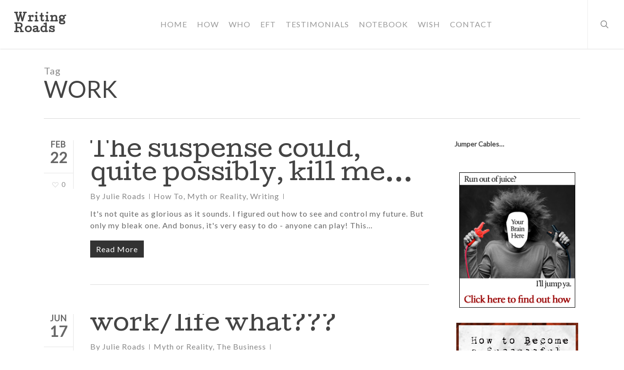

--- FILE ---
content_type: text/html; charset=UTF-8
request_url: https://writingroads.com/tag/work/
body_size: 14687
content:
<!doctype html>
<html lang="en-US" class="no-js">
<head>
	<meta charset="UTF-8">
	<meta name="viewport" content="width=device-width, initial-scale=1, maximum-scale=1, user-scalable=0" /><title>work &#8211; Writing Roads</title>
<meta name='robots' content='max-image-preview:large' />
	<style>img:is([sizes="auto" i], [sizes^="auto," i]) { contain-intrinsic-size: 3000px 1500px }</style>
	<link rel='dns-prefetch' href='//fonts.googleapis.com' />
<link rel="alternate" type="application/rss+xml" title="Writing Roads &raquo; Feed" href="https://writingroads.com/feed/" />
<link rel="alternate" type="application/rss+xml" title="Writing Roads &raquo; Comments Feed" href="https://writingroads.com/comments/feed/" />
<link rel="alternate" type="application/rss+xml" title="Writing Roads &raquo; work Tag Feed" href="https://writingroads.com/tag/work/feed/" />
<script type="text/javascript">
/* <![CDATA[ */
window._wpemojiSettings = {"baseUrl":"https:\/\/s.w.org\/images\/core\/emoji\/16.0.1\/72x72\/","ext":".png","svgUrl":"https:\/\/s.w.org\/images\/core\/emoji\/16.0.1\/svg\/","svgExt":".svg","source":{"concatemoji":"https:\/\/writingroads.com\/wp-includes\/js\/wp-emoji-release.min.js?ver=6.8.3"}};
/*! This file is auto-generated */
!function(s,n){var o,i,e;function c(e){try{var t={supportTests:e,timestamp:(new Date).valueOf()};sessionStorage.setItem(o,JSON.stringify(t))}catch(e){}}function p(e,t,n){e.clearRect(0,0,e.canvas.width,e.canvas.height),e.fillText(t,0,0);var t=new Uint32Array(e.getImageData(0,0,e.canvas.width,e.canvas.height).data),a=(e.clearRect(0,0,e.canvas.width,e.canvas.height),e.fillText(n,0,0),new Uint32Array(e.getImageData(0,0,e.canvas.width,e.canvas.height).data));return t.every(function(e,t){return e===a[t]})}function u(e,t){e.clearRect(0,0,e.canvas.width,e.canvas.height),e.fillText(t,0,0);for(var n=e.getImageData(16,16,1,1),a=0;a<n.data.length;a++)if(0!==n.data[a])return!1;return!0}function f(e,t,n,a){switch(t){case"flag":return n(e,"\ud83c\udff3\ufe0f\u200d\u26a7\ufe0f","\ud83c\udff3\ufe0f\u200b\u26a7\ufe0f")?!1:!n(e,"\ud83c\udde8\ud83c\uddf6","\ud83c\udde8\u200b\ud83c\uddf6")&&!n(e,"\ud83c\udff4\udb40\udc67\udb40\udc62\udb40\udc65\udb40\udc6e\udb40\udc67\udb40\udc7f","\ud83c\udff4\u200b\udb40\udc67\u200b\udb40\udc62\u200b\udb40\udc65\u200b\udb40\udc6e\u200b\udb40\udc67\u200b\udb40\udc7f");case"emoji":return!a(e,"\ud83e\udedf")}return!1}function g(e,t,n,a){var r="undefined"!=typeof WorkerGlobalScope&&self instanceof WorkerGlobalScope?new OffscreenCanvas(300,150):s.createElement("canvas"),o=r.getContext("2d",{willReadFrequently:!0}),i=(o.textBaseline="top",o.font="600 32px Arial",{});return e.forEach(function(e){i[e]=t(o,e,n,a)}),i}function t(e){var t=s.createElement("script");t.src=e,t.defer=!0,s.head.appendChild(t)}"undefined"!=typeof Promise&&(o="wpEmojiSettingsSupports",i=["flag","emoji"],n.supports={everything:!0,everythingExceptFlag:!0},e=new Promise(function(e){s.addEventListener("DOMContentLoaded",e,{once:!0})}),new Promise(function(t){var n=function(){try{var e=JSON.parse(sessionStorage.getItem(o));if("object"==typeof e&&"number"==typeof e.timestamp&&(new Date).valueOf()<e.timestamp+604800&&"object"==typeof e.supportTests)return e.supportTests}catch(e){}return null}();if(!n){if("undefined"!=typeof Worker&&"undefined"!=typeof OffscreenCanvas&&"undefined"!=typeof URL&&URL.createObjectURL&&"undefined"!=typeof Blob)try{var e="postMessage("+g.toString()+"("+[JSON.stringify(i),f.toString(),p.toString(),u.toString()].join(",")+"));",a=new Blob([e],{type:"text/javascript"}),r=new Worker(URL.createObjectURL(a),{name:"wpTestEmojiSupports"});return void(r.onmessage=function(e){c(n=e.data),r.terminate(),t(n)})}catch(e){}c(n=g(i,f,p,u))}t(n)}).then(function(e){for(var t in e)n.supports[t]=e[t],n.supports.everything=n.supports.everything&&n.supports[t],"flag"!==t&&(n.supports.everythingExceptFlag=n.supports.everythingExceptFlag&&n.supports[t]);n.supports.everythingExceptFlag=n.supports.everythingExceptFlag&&!n.supports.flag,n.DOMReady=!1,n.readyCallback=function(){n.DOMReady=!0}}).then(function(){return e}).then(function(){var e;n.supports.everything||(n.readyCallback(),(e=n.source||{}).concatemoji?t(e.concatemoji):e.wpemoji&&e.twemoji&&(t(e.twemoji),t(e.wpemoji)))}))}((window,document),window._wpemojiSettings);
/* ]]> */
</script>
<style id='wp-emoji-styles-inline-css' type='text/css'>

	img.wp-smiley, img.emoji {
		display: inline !important;
		border: none !important;
		box-shadow: none !important;
		height: 1em !important;
		width: 1em !important;
		margin: 0 0.07em !important;
		vertical-align: -0.1em !important;
		background: none !important;
		padding: 0 !important;
	}
</style>
<link rel='stylesheet' id='wp-block-library-css' href='https://writingroads.com/wp-includes/css/dist/block-library/style.min.css?ver=6.8.3' type='text/css' media='all' />
<style id='global-styles-inline-css' type='text/css'>
:root{--wp--preset--aspect-ratio--square: 1;--wp--preset--aspect-ratio--4-3: 4/3;--wp--preset--aspect-ratio--3-4: 3/4;--wp--preset--aspect-ratio--3-2: 3/2;--wp--preset--aspect-ratio--2-3: 2/3;--wp--preset--aspect-ratio--16-9: 16/9;--wp--preset--aspect-ratio--9-16: 9/16;--wp--preset--color--black: #000000;--wp--preset--color--cyan-bluish-gray: #abb8c3;--wp--preset--color--white: #ffffff;--wp--preset--color--pale-pink: #f78da7;--wp--preset--color--vivid-red: #cf2e2e;--wp--preset--color--luminous-vivid-orange: #ff6900;--wp--preset--color--luminous-vivid-amber: #fcb900;--wp--preset--color--light-green-cyan: #7bdcb5;--wp--preset--color--vivid-green-cyan: #00d084;--wp--preset--color--pale-cyan-blue: #8ed1fc;--wp--preset--color--vivid-cyan-blue: #0693e3;--wp--preset--color--vivid-purple: #9b51e0;--wp--preset--gradient--vivid-cyan-blue-to-vivid-purple: linear-gradient(135deg,rgba(6,147,227,1) 0%,rgb(155,81,224) 100%);--wp--preset--gradient--light-green-cyan-to-vivid-green-cyan: linear-gradient(135deg,rgb(122,220,180) 0%,rgb(0,208,130) 100%);--wp--preset--gradient--luminous-vivid-amber-to-luminous-vivid-orange: linear-gradient(135deg,rgba(252,185,0,1) 0%,rgba(255,105,0,1) 100%);--wp--preset--gradient--luminous-vivid-orange-to-vivid-red: linear-gradient(135deg,rgba(255,105,0,1) 0%,rgb(207,46,46) 100%);--wp--preset--gradient--very-light-gray-to-cyan-bluish-gray: linear-gradient(135deg,rgb(238,238,238) 0%,rgb(169,184,195) 100%);--wp--preset--gradient--cool-to-warm-spectrum: linear-gradient(135deg,rgb(74,234,220) 0%,rgb(151,120,209) 20%,rgb(207,42,186) 40%,rgb(238,44,130) 60%,rgb(251,105,98) 80%,rgb(254,248,76) 100%);--wp--preset--gradient--blush-light-purple: linear-gradient(135deg,rgb(255,206,236) 0%,rgb(152,150,240) 100%);--wp--preset--gradient--blush-bordeaux: linear-gradient(135deg,rgb(254,205,165) 0%,rgb(254,45,45) 50%,rgb(107,0,62) 100%);--wp--preset--gradient--luminous-dusk: linear-gradient(135deg,rgb(255,203,112) 0%,rgb(199,81,192) 50%,rgb(65,88,208) 100%);--wp--preset--gradient--pale-ocean: linear-gradient(135deg,rgb(255,245,203) 0%,rgb(182,227,212) 50%,rgb(51,167,181) 100%);--wp--preset--gradient--electric-grass: linear-gradient(135deg,rgb(202,248,128) 0%,rgb(113,206,126) 100%);--wp--preset--gradient--midnight: linear-gradient(135deg,rgb(2,3,129) 0%,rgb(40,116,252) 100%);--wp--preset--font-size--small: 13px;--wp--preset--font-size--medium: 20px;--wp--preset--font-size--large: 36px;--wp--preset--font-size--x-large: 42px;--wp--preset--spacing--20: 0.44rem;--wp--preset--spacing--30: 0.67rem;--wp--preset--spacing--40: 1rem;--wp--preset--spacing--50: 1.5rem;--wp--preset--spacing--60: 2.25rem;--wp--preset--spacing--70: 3.38rem;--wp--preset--spacing--80: 5.06rem;--wp--preset--shadow--natural: 6px 6px 9px rgba(0, 0, 0, 0.2);--wp--preset--shadow--deep: 12px 12px 50px rgba(0, 0, 0, 0.4);--wp--preset--shadow--sharp: 6px 6px 0px rgba(0, 0, 0, 0.2);--wp--preset--shadow--outlined: 6px 6px 0px -3px rgba(255, 255, 255, 1), 6px 6px rgba(0, 0, 0, 1);--wp--preset--shadow--crisp: 6px 6px 0px rgba(0, 0, 0, 1);}:root { --wp--style--global--content-size: 1300px;--wp--style--global--wide-size: 1300px; }:where(body) { margin: 0; }.wp-site-blocks > .alignleft { float: left; margin-right: 2em; }.wp-site-blocks > .alignright { float: right; margin-left: 2em; }.wp-site-blocks > .aligncenter { justify-content: center; margin-left: auto; margin-right: auto; }:where(.is-layout-flex){gap: 0.5em;}:where(.is-layout-grid){gap: 0.5em;}.is-layout-flow > .alignleft{float: left;margin-inline-start: 0;margin-inline-end: 2em;}.is-layout-flow > .alignright{float: right;margin-inline-start: 2em;margin-inline-end: 0;}.is-layout-flow > .aligncenter{margin-left: auto !important;margin-right: auto !important;}.is-layout-constrained > .alignleft{float: left;margin-inline-start: 0;margin-inline-end: 2em;}.is-layout-constrained > .alignright{float: right;margin-inline-start: 2em;margin-inline-end: 0;}.is-layout-constrained > .aligncenter{margin-left: auto !important;margin-right: auto !important;}.is-layout-constrained > :where(:not(.alignleft):not(.alignright):not(.alignfull)){max-width: var(--wp--style--global--content-size);margin-left: auto !important;margin-right: auto !important;}.is-layout-constrained > .alignwide{max-width: var(--wp--style--global--wide-size);}body .is-layout-flex{display: flex;}.is-layout-flex{flex-wrap: wrap;align-items: center;}.is-layout-flex > :is(*, div){margin: 0;}body .is-layout-grid{display: grid;}.is-layout-grid > :is(*, div){margin: 0;}body{padding-top: 0px;padding-right: 0px;padding-bottom: 0px;padding-left: 0px;}:root :where(.wp-element-button, .wp-block-button__link){background-color: #32373c;border-width: 0;color: #fff;font-family: inherit;font-size: inherit;line-height: inherit;padding: calc(0.667em + 2px) calc(1.333em + 2px);text-decoration: none;}.has-black-color{color: var(--wp--preset--color--black) !important;}.has-cyan-bluish-gray-color{color: var(--wp--preset--color--cyan-bluish-gray) !important;}.has-white-color{color: var(--wp--preset--color--white) !important;}.has-pale-pink-color{color: var(--wp--preset--color--pale-pink) !important;}.has-vivid-red-color{color: var(--wp--preset--color--vivid-red) !important;}.has-luminous-vivid-orange-color{color: var(--wp--preset--color--luminous-vivid-orange) !important;}.has-luminous-vivid-amber-color{color: var(--wp--preset--color--luminous-vivid-amber) !important;}.has-light-green-cyan-color{color: var(--wp--preset--color--light-green-cyan) !important;}.has-vivid-green-cyan-color{color: var(--wp--preset--color--vivid-green-cyan) !important;}.has-pale-cyan-blue-color{color: var(--wp--preset--color--pale-cyan-blue) !important;}.has-vivid-cyan-blue-color{color: var(--wp--preset--color--vivid-cyan-blue) !important;}.has-vivid-purple-color{color: var(--wp--preset--color--vivid-purple) !important;}.has-black-background-color{background-color: var(--wp--preset--color--black) !important;}.has-cyan-bluish-gray-background-color{background-color: var(--wp--preset--color--cyan-bluish-gray) !important;}.has-white-background-color{background-color: var(--wp--preset--color--white) !important;}.has-pale-pink-background-color{background-color: var(--wp--preset--color--pale-pink) !important;}.has-vivid-red-background-color{background-color: var(--wp--preset--color--vivid-red) !important;}.has-luminous-vivid-orange-background-color{background-color: var(--wp--preset--color--luminous-vivid-orange) !important;}.has-luminous-vivid-amber-background-color{background-color: var(--wp--preset--color--luminous-vivid-amber) !important;}.has-light-green-cyan-background-color{background-color: var(--wp--preset--color--light-green-cyan) !important;}.has-vivid-green-cyan-background-color{background-color: var(--wp--preset--color--vivid-green-cyan) !important;}.has-pale-cyan-blue-background-color{background-color: var(--wp--preset--color--pale-cyan-blue) !important;}.has-vivid-cyan-blue-background-color{background-color: var(--wp--preset--color--vivid-cyan-blue) !important;}.has-vivid-purple-background-color{background-color: var(--wp--preset--color--vivid-purple) !important;}.has-black-border-color{border-color: var(--wp--preset--color--black) !important;}.has-cyan-bluish-gray-border-color{border-color: var(--wp--preset--color--cyan-bluish-gray) !important;}.has-white-border-color{border-color: var(--wp--preset--color--white) !important;}.has-pale-pink-border-color{border-color: var(--wp--preset--color--pale-pink) !important;}.has-vivid-red-border-color{border-color: var(--wp--preset--color--vivid-red) !important;}.has-luminous-vivid-orange-border-color{border-color: var(--wp--preset--color--luminous-vivid-orange) !important;}.has-luminous-vivid-amber-border-color{border-color: var(--wp--preset--color--luminous-vivid-amber) !important;}.has-light-green-cyan-border-color{border-color: var(--wp--preset--color--light-green-cyan) !important;}.has-vivid-green-cyan-border-color{border-color: var(--wp--preset--color--vivid-green-cyan) !important;}.has-pale-cyan-blue-border-color{border-color: var(--wp--preset--color--pale-cyan-blue) !important;}.has-vivid-cyan-blue-border-color{border-color: var(--wp--preset--color--vivid-cyan-blue) !important;}.has-vivid-purple-border-color{border-color: var(--wp--preset--color--vivid-purple) !important;}.has-vivid-cyan-blue-to-vivid-purple-gradient-background{background: var(--wp--preset--gradient--vivid-cyan-blue-to-vivid-purple) !important;}.has-light-green-cyan-to-vivid-green-cyan-gradient-background{background: var(--wp--preset--gradient--light-green-cyan-to-vivid-green-cyan) !important;}.has-luminous-vivid-amber-to-luminous-vivid-orange-gradient-background{background: var(--wp--preset--gradient--luminous-vivid-amber-to-luminous-vivid-orange) !important;}.has-luminous-vivid-orange-to-vivid-red-gradient-background{background: var(--wp--preset--gradient--luminous-vivid-orange-to-vivid-red) !important;}.has-very-light-gray-to-cyan-bluish-gray-gradient-background{background: var(--wp--preset--gradient--very-light-gray-to-cyan-bluish-gray) !important;}.has-cool-to-warm-spectrum-gradient-background{background: var(--wp--preset--gradient--cool-to-warm-spectrum) !important;}.has-blush-light-purple-gradient-background{background: var(--wp--preset--gradient--blush-light-purple) !important;}.has-blush-bordeaux-gradient-background{background: var(--wp--preset--gradient--blush-bordeaux) !important;}.has-luminous-dusk-gradient-background{background: var(--wp--preset--gradient--luminous-dusk) !important;}.has-pale-ocean-gradient-background{background: var(--wp--preset--gradient--pale-ocean) !important;}.has-electric-grass-gradient-background{background: var(--wp--preset--gradient--electric-grass) !important;}.has-midnight-gradient-background{background: var(--wp--preset--gradient--midnight) !important;}.has-small-font-size{font-size: var(--wp--preset--font-size--small) !important;}.has-medium-font-size{font-size: var(--wp--preset--font-size--medium) !important;}.has-large-font-size{font-size: var(--wp--preset--font-size--large) !important;}.has-x-large-font-size{font-size: var(--wp--preset--font-size--x-large) !important;}
:where(.wp-block-post-template.is-layout-flex){gap: 1.25em;}:where(.wp-block-post-template.is-layout-grid){gap: 1.25em;}
:where(.wp-block-columns.is-layout-flex){gap: 2em;}:where(.wp-block-columns.is-layout-grid){gap: 2em;}
:root :where(.wp-block-pullquote){font-size: 1.5em;line-height: 1.6;}
</style>
<link rel='stylesheet' id='salient-social-css' href='https://writingroads.com/wp-content/plugins/salient-social/css/style.css?ver=1.2.5' type='text/css' media='all' />
<style id='salient-social-inline-css' type='text/css'>

  .sharing-default-minimal .nectar-love.loved,
  body .nectar-social[data-color-override="override"].fixed > a:before, 
  body .nectar-social[data-color-override="override"].fixed .nectar-social-inner a,
  .sharing-default-minimal .nectar-social[data-color-override="override"] .nectar-social-inner a:hover,
  .nectar-social.vertical[data-color-override="override"] .nectar-social-inner a:hover {
    background-color: #444444;
  }
  .nectar-social.hover .nectar-love.loved,
  .nectar-social.hover > .nectar-love-button a:hover,
  .nectar-social[data-color-override="override"].hover > div a:hover,
  #single-below-header .nectar-social[data-color-override="override"].hover > div a:hover,
  .nectar-social[data-color-override="override"].hover .share-btn:hover,
  .sharing-default-minimal .nectar-social[data-color-override="override"] .nectar-social-inner a {
    border-color: #444444;
  }
  #single-below-header .nectar-social.hover .nectar-love.loved i,
  #single-below-header .nectar-social.hover[data-color-override="override"] a:hover,
  #single-below-header .nectar-social.hover[data-color-override="override"] a:hover i,
  #single-below-header .nectar-social.hover .nectar-love-button a:hover i,
  .nectar-love:hover i,
  .hover .nectar-love:hover .total_loves,
  .nectar-love.loved i,
  .nectar-social.hover .nectar-love.loved .total_loves,
  .nectar-social.hover .share-btn:hover, 
  .nectar-social[data-color-override="override"].hover .nectar-social-inner a:hover,
  .nectar-social[data-color-override="override"].hover > div:hover span,
  .sharing-default-minimal .nectar-social[data-color-override="override"] .nectar-social-inner a:not(:hover) i,
  .sharing-default-minimal .nectar-social[data-color-override="override"] .nectar-social-inner a:not(:hover) {
    color: #444444;
  }
</style>
<link rel='stylesheet' id='font-awesome-css' href='https://writingroads.com/wp-content/themes/salient/css/font-awesome-legacy.min.css?ver=4.7.1' type='text/css' media='all' />
<link rel='stylesheet' id='parent-style-css' href='https://writingroads.com/wp-content/themes/salient/style.css?ver=6.8.3' type='text/css' media='all' />
<link rel='stylesheet' id='salient-grid-system-css' href='https://writingroads.com/wp-content/themes/salient/css/build/grid-system.css?ver=17.2.0' type='text/css' media='all' />
<link rel='stylesheet' id='main-styles-css' href='https://writingroads.com/wp-content/themes/salient/css/build/style.css?ver=17.2.0' type='text/css' media='all' />
<link rel='stylesheet' id='nectar-header-layout-centered-menu-css' href='https://writingroads.com/wp-content/themes/salient/css/build/header/header-layout-centered-menu.css?ver=17.2.0' type='text/css' media='all' />
<link rel='stylesheet' id='nectar_default_font_open_sans-css' href='https://fonts.googleapis.com/css?family=Open+Sans%3A300%2C400%2C600%2C700&#038;subset=latin%2Clatin-ext' type='text/css' media='all' />
<link rel='stylesheet' id='nectar-flickity-css' href='https://writingroads.com/wp-content/themes/salient/css/build/plugins/flickity.css?ver=17.2.0' type='text/css' media='all' />
<link rel='stylesheet' id='nectar-portfolio-css' href='https://writingroads.com/wp-content/plugins/salient-portfolio/css/portfolio.css?ver=1.8.1' type='text/css' media='all' />
<link rel='stylesheet' id='responsive-css' href='https://writingroads.com/wp-content/themes/salient/css/build/responsive.css?ver=17.2.0' type='text/css' media='all' />
<link rel='stylesheet' id='skin-ascend-css' href='https://writingroads.com/wp-content/themes/salient/css/build/ascend.css?ver=17.2.0' type='text/css' media='all' />
<link rel='stylesheet' id='salient-wp-menu-dynamic-css' href='https://writingroads.com/wp-content/uploads/salient/menu-dynamic.css?ver=73556' type='text/css' media='all' />
<link rel='stylesheet' id='dynamic-css-css' href='https://writingroads.com/wp-content/themes/salient/css/salient-dynamic-styles.css?ver=9498' type='text/css' media='all' />
<style id='dynamic-css-inline-css' type='text/css'>
body[data-bg-header="true"].category .container-wrap,body[data-bg-header="true"].author .container-wrap,body[data-bg-header="true"].date .container-wrap,body[data-bg-header="true"].blog .container-wrap{padding-top:var(--container-padding)!important}.archive.author .row .col.section-title span,.archive.category .row .col.section-title span,.archive.tag .row .col.section-title span,.archive.date .row .col.section-title span{padding-left:0}body.author #page-header-wrap #page-header-bg,body.category #page-header-wrap #page-header-bg,body.tag #page-header-wrap #page-header-bg,body.date #page-header-wrap #page-header-bg{height:auto;padding-top:8%;padding-bottom:8%;}.archive #page-header-wrap{height:auto;}.archive.category .row .col.section-title p,.archive.tag .row .col.section-title p{margin-top:10px;}body[data-bg-header="true"].archive .container-wrap.meta_overlaid_blog,body[data-bg-header="true"].category .container-wrap.meta_overlaid_blog,body[data-bg-header="true"].author .container-wrap.meta_overlaid_blog,body[data-bg-header="true"].date .container-wrap.meta_overlaid_blog{padding-top:0!important;}#page-header-bg[data-alignment="center"] .span_6 p{margin:0 auto;}body.archive #page-header-bg:not(.fullscreen-header) .span_6{position:relative;-webkit-transform:none;transform:none;top:0;}.blog-archive-header .nectar-author-gravatar img{width:125px;border-radius:100px;}.blog-archive-header .container .span_12 p{font-size:min(max(calc(1.3vw),16px),20px);line-height:1.5;margin-top:.5em;}body .page-header-no-bg.color-bg{padding:5% 0;}@media only screen and (max-width:999px){body .page-header-no-bg.color-bg{padding:7% 0;}}@media only screen and (max-width:690px){body .page-header-no-bg.color-bg{padding:9% 0;}.blog-archive-header .nectar-author-gravatar img{width:75px;}}.blog-archive-header.color-bg .col.section-title{border-bottom:0;padding:0;}.blog-archive-header.color-bg *{color:inherit!important;}.nectar-archive-tax-count{position:relative;padding:.5em;transform:translateX(0.25em) translateY(-0.75em);font-size:clamp(14px,0.3em,20px);display:inline-block;vertical-align:super;}.nectar-archive-tax-count:before{content:"";display:block;padding-bottom:100%;width:100%;position:absolute;top:50%;left:50%;transform:translate(-50%,-50%);border-radius:100px;background-color:currentColor;opacity:0.1;}#header-space{background-color:#ffffff}@media only screen and (min-width:1000px){body #ajax-content-wrap.no-scroll{min-height:calc(100vh - 78px);height:calc(100vh - 78px)!important;}}@media only screen and (min-width:1000px){#page-header-wrap.fullscreen-header,#page-header-wrap.fullscreen-header #page-header-bg,html:not(.nectar-box-roll-loaded) .nectar-box-roll > #page-header-bg.fullscreen-header,.nectar_fullscreen_zoom_recent_projects,#nectar_fullscreen_rows:not(.afterLoaded) > div{height:calc(100vh - 77px);}.wpb_row.vc_row-o-full-height.top-level,.wpb_row.vc_row-o-full-height.top-level > .col.span_12{min-height:calc(100vh - 77px);}html:not(.nectar-box-roll-loaded) .nectar-box-roll > #page-header-bg.fullscreen-header{top:78px;}.nectar-slider-wrap[data-fullscreen="true"]:not(.loaded),.nectar-slider-wrap[data-fullscreen="true"]:not(.loaded) .swiper-container{height:calc(100vh - 76px)!important;}.admin-bar .nectar-slider-wrap[data-fullscreen="true"]:not(.loaded),.admin-bar .nectar-slider-wrap[data-fullscreen="true"]:not(.loaded) .swiper-container{height:calc(100vh - 76px - 32px)!important;}}.admin-bar[class*="page-template-template-no-header"] .wpb_row.vc_row-o-full-height.top-level,.admin-bar[class*="page-template-template-no-header"] .wpb_row.vc_row-o-full-height.top-level > .col.span_12{min-height:calc(100vh - 32px);}body[class*="page-template-template-no-header"] .wpb_row.vc_row-o-full-height.top-level,body[class*="page-template-template-no-header"] .wpb_row.vc_row-o-full-height.top-level > .col.span_12{min-height:100vh;}@media only screen and (max-width:999px){.using-mobile-browser #nectar_fullscreen_rows:not(.afterLoaded):not([data-mobile-disable="on"]) > div{height:calc(100vh - 100px);}.using-mobile-browser .wpb_row.vc_row-o-full-height.top-level,.using-mobile-browser .wpb_row.vc_row-o-full-height.top-level > .col.span_12,[data-permanent-transparent="1"].using-mobile-browser .wpb_row.vc_row-o-full-height.top-level,[data-permanent-transparent="1"].using-mobile-browser .wpb_row.vc_row-o-full-height.top-level > .col.span_12{min-height:calc(100vh - 100px);}html:not(.nectar-box-roll-loaded) .nectar-box-roll > #page-header-bg.fullscreen-header,.nectar_fullscreen_zoom_recent_projects,.nectar-slider-wrap[data-fullscreen="true"]:not(.loaded),.nectar-slider-wrap[data-fullscreen="true"]:not(.loaded) .swiper-container,#nectar_fullscreen_rows:not(.afterLoaded):not([data-mobile-disable="on"]) > div{height:calc(100vh - 47px);}.wpb_row.vc_row-o-full-height.top-level,.wpb_row.vc_row-o-full-height.top-level > .col.span_12{min-height:calc(100vh - 47px);}body[data-transparent-header="false"] #ajax-content-wrap.no-scroll{min-height:calc(100vh - 47px);height:calc(100vh - 47px);}}.screen-reader-text,.nectar-skip-to-content:not(:focus){border:0;clip:rect(1px,1px,1px,1px);clip-path:inset(50%);height:1px;margin:-1px;overflow:hidden;padding:0;position:absolute!important;width:1px;word-wrap:normal!important;}.row .col img:not([srcset]){width:auto;}.row .col img.img-with-animation.nectar-lazy:not([srcset]){width:100%;}
#logo.no-image {font-family:cutive!important;letter-spacing:1px!important;}
.special-title {font-size:32px;font-family:cutive;color:black;line-height:36px;}
.special-subtitle {font-size:18px;font-family:lato;font-weight:400;color:black;}
.custom-h1 {text-transform:capitalize;}
.lato-h3 {font-family: lato!important; font-weight: 300!important; font-size: 32px!important; line-height: 40px!important;}
.nectar-fancy-ul {font-weight:400;}
.sticky .content-inner {background-color:#F0EEDD;box-shadow:4px 4px 10px;}
.sticky .content-inner {background-color:#F0EEDD;box-shadow:4px 4px 10px;}
.sticky .title a {font-size:36px;line-height:40px;}
.sticky .meta-author, .sticky .meta-category, .meta-comment-count  {display:none;}
.portfolio-items .work-meta p {font-size:15px;line-height:16px;padding-top:10px;}
body[data-form-style="minimal"] .minimal-form-input label span.text .text-inner {color:#000!important;}
.home-posts .excerpt {color:white;padding-bottom:20px;}

/*---Form Edits---*/
#notebook label span.text .text-inner {color:white!important;}
#notebook .minimal-form-input {padding-top:20px!important;}
#notebook .has-text input {color:white!important;margin-top:5px!important;padding-bottom:5px!important;}
#notebook .email {color:white!important;padding-bottom:0px!important;margin-top:5px!important;}
#notebook #mc_embed_signup #mce-success-response {color:#2AC4EA;}

/*--- Mobile Edits ---*/
@media only screen and (min-width:1000px){
.no-desktop {display:none!important;}
}

@media only screen and (min-width:1001px) and (max-width:1800px){
.custom-heads {font-size:96px!important;line-height:96px!important;}
}

@media only screen and (max-width: 1000px) and (min-width: 1px) {
    .custom-heads {font-size:64px!important;line-height:76px!important;}
    .special-page-titles {font-size:64px!important;line-height:76px!important;}
    .special-title {font-size:26px!important;line-height:28px!important;}
    .strikethrough:after {margin-top:-0.6em!important;}
    .custom-h1 {font-size:64px!important;line-height:76px!important;}
    .no-mobile {display:none!important;}
    .no-desktop {display:block;}
}
</style>
<link rel='stylesheet' id='salient-child-style-css' href='https://writingroads.com/wp-content/themes/salient-child/style.css?ver=17.2.0' type='text/css' media='all' />
<link rel='stylesheet' id='redux-google-fonts-salient_redux-css' href='https://fonts.googleapis.com/css?family=Lato%3A400%7CCutive%3A400%7CNixie+One%3A400&#038;subset=latin&#038;ver=6.8.3' type='text/css' media='all' />
<script type="text/javascript" src="https://writingroads.com/wp-includes/js/jquery/jquery.min.js?ver=3.7.1" id="jquery-core-js"></script>
<script type="text/javascript" src="https://writingroads.com/wp-includes/js/jquery/jquery-migrate.min.js?ver=3.4.1" id="jquery-migrate-js"></script>
<script></script><link rel="https://api.w.org/" href="https://writingroads.com/wp-json/" /><link rel="alternate" title="JSON" type="application/json" href="https://writingroads.com/wp-json/wp/v2/tags/208" /><link rel="EditURI" type="application/rsd+xml" title="RSD" href="https://writingroads.com/xmlrpc.php?rsd" />
<script type="text/javascript"> var root = document.getElementsByTagName( "html" )[0]; root.setAttribute( "class", "js" ); </script><script>
  (function(i,s,o,g,r,a,m){i['GoogleAnalyticsObject']=r;i[r]=i[r]||function(){
  (i[r].q=i[r].q||[]).push(arguments)},i[r].l=1*new Date();a=s.createElement(o),
  m=s.getElementsByTagName(o)[0];a.async=1;a.src=g;m.parentNode.insertBefore(a,m)
  })(window,document,'script','https://www.google-analytics.com/analytics.js','ga');

  ga('create', 'UA-105930261-1', 'auto');
  ga('send', 'pageview');

</script><meta name="generator" content="Powered by WPBakery Page Builder - drag and drop page builder for WordPress."/>
<link rel="icon" href="https://writingroads.com/wp-content/uploads/cropped-Typewriter-Road-3-32x32.png" sizes="32x32" />
<link rel="icon" href="https://writingroads.com/wp-content/uploads/cropped-Typewriter-Road-3-192x192.png" sizes="192x192" />
<link rel="apple-touch-icon" href="https://writingroads.com/wp-content/uploads/cropped-Typewriter-Road-3-180x180.png" />
<meta name="msapplication-TileImage" content="https://writingroads.com/wp-content/uploads/cropped-Typewriter-Road-3-270x270.png" />
<noscript><style> .wpb_animate_when_almost_visible { opacity: 1; }</style></noscript></head><body class="archive tag tag-work tag-208 wp-theme-salient wp-child-theme-salient-child ascend wpb-js-composer js-comp-ver-7.8.2 vc_responsive" data-footer-reveal="false" data-footer-reveal-shadow="none" data-header-format="centered-menu" data-body-border="off" data-boxed-style="" data-header-breakpoint="1000" data-dropdown-style="minimal" data-cae="easeOutCubic" data-cad="750" data-megamenu-width="contained" data-aie="none" data-ls="magnific" data-apte="standard" data-hhun="0" data-fancy-form-rcs="default" data-form-style="minimal" data-form-submit="regular" data-is="minimal" data-button-style="default" data-user-account-button="false" data-flex-cols="true" data-col-gap="default" data-header-inherit-rc="false" data-header-search="true" data-animated-anchors="true" data-ajax-transitions="false" data-full-width-header="true" data-slide-out-widget-area="true" data-slide-out-widget-area-style="slide-out-from-right" data-user-set-ocm="off" data-loading-animation="none" data-bg-header="false" data-responsive="1" data-ext-responsive="true" data-ext-padding="90" data-header-resize="1" data-header-color="light" data-cart="false" data-remove-m-parallax="" data-remove-m-video-bgs="" data-m-animate="0" data-force-header-trans-color="light" data-smooth-scrolling="0" data-permanent-transparent="false" >
	
	<script type="text/javascript">
	 (function(window, document) {

		document.documentElement.classList.remove("no-js");

		if(navigator.userAgent.match(/(Android|iPod|iPhone|iPad|BlackBerry|IEMobile|Opera Mini)/)) {
			document.body.className += " using-mobile-browser mobile ";
		}
		if(navigator.userAgent.match(/Mac/) && navigator.maxTouchPoints && navigator.maxTouchPoints > 2) {
			document.body.className += " using-ios-device ";
		}

		if( !("ontouchstart" in window) ) {

			var body = document.querySelector("body");
			var winW = window.innerWidth;
			var bodyW = body.clientWidth;

			if (winW > bodyW + 4) {
				body.setAttribute("style", "--scroll-bar-w: " + (winW - bodyW - 4) + "px");
			} else {
				body.setAttribute("style", "--scroll-bar-w: 0px");
			}
		}

	 })(window, document);
   </script><a href="#ajax-content-wrap" class="nectar-skip-to-content">Skip to main content</a>	
	<div id="header-space"  data-header-mobile-fixed='1'></div> 
	
		<div id="header-outer" data-has-menu="true" data-has-buttons="yes" data-header-button_style="default" data-using-pr-menu="false" data-mobile-fixed="1" data-ptnm="false" data-lhe="animated_underline" data-user-set-bg="#ffffff" data-format="centered-menu" data-permanent-transparent="false" data-megamenu-rt="0" data-remove-fixed="0" data-header-resize="1" data-cart="false" data-transparency-option="" data-box-shadow="small" data-shrink-num="6" data-using-secondary="0" data-using-logo="0" data-logo-height="22" data-m-logo-height="24" data-padding="28" data-full-width="true" data-condense="false" >
		
<header id="top">
	<div class="container">
		<div class="row">
			<div class="col span_3">
								<a id="logo" href="https://writingroads.com" data-supplied-ml-starting-dark="false" data-supplied-ml-starting="false" data-supplied-ml="false" class="no-image">
					Writing Roads				</a>
							</div><!--/span_3-->

			<div class="col span_9 col_last">
									<div class="nectar-mobile-only mobile-header"><div class="inner"></div></div>
									<a class="mobile-search" href="#searchbox"><span class="nectar-icon icon-salient-search" aria-hidden="true"></span><span class="screen-reader-text">search</span></a>
														<div class="slide-out-widget-area-toggle mobile-icon slide-out-from-right" data-custom-color="false" data-icon-animation="simple-transform">
						<div> <a href="#slide-out-widget-area" role="button" aria-label="Navigation Menu" aria-expanded="false" class="closed">
							<span class="screen-reader-text">Menu</span><span aria-hidden="true"> <i class="lines-button x2"> <i class="lines"></i> </i> </span>						</a></div>
					</div>
				
									<nav aria-label="Main Menu">
													<ul class="sf-menu">
								<li id="menu-item-6063" class="menu-item menu-item-type-post_type menu-item-object-page menu-item-home nectar-regular-menu-item menu-item-6063"><a href="https://writingroads.com/"><span class="menu-title-text">Home</span></a></li>
<li id="menu-item-6132" class="menu-item menu-item-type-post_type menu-item-object-page nectar-regular-menu-item menu-item-6132"><a href="https://writingroads.com/how/"><span class="menu-title-text">How</span></a></li>
<li id="menu-item-6065" class="menu-item menu-item-type-post_type menu-item-object-page nectar-regular-menu-item menu-item-6065"><a href="https://writingroads.com/about-julie-roads/"><span class="menu-title-text">Who</span></a></li>
<li id="menu-item-6307" class="menu-item menu-item-type-post_type menu-item-object-page nectar-regular-menu-item menu-item-6307"><a href="https://writingroads.com/eft/"><span class="menu-title-text">EFT</span></a></li>
<li id="menu-item-6283" class="menu-item menu-item-type-post_type menu-item-object-page nectar-regular-menu-item menu-item-6283"><a href="https://writingroads.com/testimonials-c/"><span class="menu-title-text">Testimonials</span></a></li>
<li id="menu-item-6062" class="menu-item menu-item-type-post_type menu-item-object-page nectar-regular-menu-item menu-item-6062"><a href="https://writingroads.com/notebook/"><span class="menu-title-text">Notebook</span></a></li>
<li id="menu-item-6170" class="menu-item menu-item-type-post_type menu-item-object-page nectar-regular-menu-item menu-item-6170"><a href="https://writingroads.com/wish/"><span class="menu-title-text">Wish</span></a></li>
<li id="menu-item-6064" class="menu-item menu-item-type-post_type menu-item-object-page nectar-regular-menu-item menu-item-6064"><a href="https://writingroads.com/contact/"><span class="menu-title-text">Contact</span></a></li>
							</ul>
													<ul class="buttons sf-menu" data-user-set-ocm="off">

								<li id="search-btn"><div><a href="#searchbox"><span class="icon-salient-search" aria-hidden="true"></span><span class="screen-reader-text">search</span></a></div> </li>
							</ul>
						
					</nav>

					<div class="logo-spacing" data-using-image="false">Writing Roads</div>
				</div><!--/span_9-->

				
			</div><!--/row-->
					</div><!--/container-->
	</header>		
	</div>
	
<div id="search-outer" class="nectar">
	<div id="search">
		<div class="container">
			 <div id="search-box">
				 <div class="inner-wrap">
					 <div class="col span_12">
						  <form role="search" action="https://writingroads.com/" method="GET">
															<input type="text" name="s"  value="Start Typing..." aria-label="Search" data-placeholder="Start Typing..." />
							
						<span><i>Press enter to begin your search</i></span>
												</form>
					</div><!--/span_12-->
				</div><!--/inner-wrap-->
			 </div><!--/search-box-->
			 <div id="close"><a href="#" role="button"><span class="screen-reader-text">Close Search</span>
				<span class="icon-salient-x" aria-hidden="true"></span>				 </a></div>
		 </div><!--/container-->
	</div><!--/search-->
</div><!--/search-outer-->
	<div id="ajax-content-wrap">
				<div class="row page-header-no-bg blog-archive-header"  data-alignment="left">
			<div class="container">
				<div class="col span_12 section-title">
																<span class="subheader">Tag</span>
										<h1>work</h1>
														</div>
			</div>
		</div>

	
<div class="container-wrap">

	<div class="container main-content">

		<div class="row"><div class="post-area col  span_9    infinite_scroll" role="main" data-ams="8px" data-remove-post-date="0" data-remove-post-author="0" data-remove-post-comment-number="0" data-remove-post-nectar-love="0"> <div class="posts-container"  data-load-animation="fade_in_from_bottom">
<article id="post-3899" class="post-3899 post type-post status-publish format-standard category-how-to category-myth-or-reality category-writing tag-life tag-work tag-writing">  
  
  <div class="inner-wrap animated">
    
    <div class="post-content classic">
      
      
<div class="post-meta" data-love="true">
    <div class="date">
    <span class="month">Feb</span>
    <span class="day">22</span>
      </div>
  
  <div class="nectar-love-wrap">
    <a href="#" class="nectar-love" id="nectar-love-3899" title="Love this"> <i class="icon-salient-heart-2"></i><span class="love-text">Love</span><span class="total_loves"><span class="nectar-love-count">0</span></span></a>  </div>
  
</div><!--post-meta-->      
      <div class="content-inner">
        
                
        <div class="article-content-wrap">
          
          <div class="post-header">
            
            <h2 class="title"><a href="https://writingroads.com/2010/02/the-suspense-could-quite-possibly-kill-me/"> The suspense could, quite possibly, kill me&#8230;</a></h2>
            
            <span class="meta-author">
              <span>By</span> <a href="https://writingroads.com/author/julie-roads/" title="Posts by Julie Roads" rel="author">Julie Roads</a>            </span> 
            <span class="meta-category"><a href="https://writingroads.com/category/how-to/">How To</a>, <a href="https://writingroads.com/category/myth-or-reality/">Myth or Reality</a>, <a href="https://writingroads.com/category/writing/">Writing</a>            </span>              <span class="meta-comment-count"> <a href="https://writingroads.com/2010/02/the-suspense-could-quite-possibly-kill-me/#comments">
                8 Comments</a>
              </span>
                        
          </div><!--/post-header-->
          
          <div class="excerpt">It's not quite as glorious as it sounds. I figured out how to see and control my future. But only my bleak one. And bonus, it's very easy to do - anyone can play! This&hellip;</div><a class="more-link" href="https://writingroads.com/2010/02/the-suspense-could-quite-possibly-kill-me/"><span class="continue-reading">Read More</span></a>          
        </div><!--article-content-wrap-->
        
      </div><!--content-inner-->
      
    </div><!--/post-content-->
    
  </div><!--/inner-wrap-->
  
</article>
<article id="post-118" class="post-118 post type-post status-publish format-standard category-myth-or-reality category-building-the-business tag-blog-marketing tag-copywriting tag-family tag-flexpath tag-freelance-copywriter tag-julie-roads tag-karol-rose tag-marketing tag-work tag-work-life-balance tag-writing-roads">  
  
  <div class="inner-wrap animated">
    
    <div class="post-content classic">
      
      
<div class="post-meta" data-love="true">
    <div class="date">
    <span class="month">Jun</span>
    <span class="day">17</span>
      </div>
  
  <div class="nectar-love-wrap">
    <a href="#" class="nectar-love" id="nectar-love-118" title="Love this"> <i class="icon-salient-heart-2"></i><span class="love-text">Love</span><span class="total_loves"><span class="nectar-love-count">0</span></span></a>  </div>
  
</div><!--post-meta-->      
      <div class="content-inner">
        
                
        <div class="article-content-wrap">
          
          <div class="post-header">
            
            <h2 class="title"><a href="https://writingroads.com/2008/06/worklife-what/"> work/life what???</a></h2>
            
            <span class="meta-author">
              <span>By</span> <a href="https://writingroads.com/author/julie-roads/" title="Posts by Julie Roads" rel="author">Julie Roads</a>            </span> 
            <span class="meta-category"><a href="https://writingroads.com/category/myth-or-reality/">Myth or Reality</a>, <a href="https://writingroads.com/category/building-the-business/">The Business</a>            </span>              <span class="meta-comment-count"> <a href="https://writingroads.com/2008/06/worklife-what/#comments">
                11 Comments</a>
              </span>
                        
          </div><!--/post-header-->
          
          <div class="excerpt">I just attended a fantastic talk given by Karol Rose of FlexPaths, a company that works with employees and employers to figure out what flexibility means in the workplace and how to offer it and&hellip;</div><a class="more-link" href="https://writingroads.com/2008/06/worklife-what/"><span class="continue-reading">Read More</span></a>          
        </div><!--article-content-wrap-->
        
      </div><!--content-inner-->
      
    </div><!--/post-content-->
    
  </div><!--/inner-wrap-->
  
</article></div>
		</div>

					<div id="sidebar" data-nectar-ss="false" class="col span_3 col_last">
				<div id="custom_html-2" class="widget_text widget widget_custom_html"><h4>Jumper Cables&#8230;</h4><div class="textwidget custom-html-widget"><br />
<center>

<a href="https://writingroads.com/writing-roads-the-jumper-cables/"><img style="padding:10px;" src="/wp-content/uploads/writingroadsjumpercables.jpg"/></a>

<a href=" https://writingroads.com/ebook-how-to-become-a-successful-copywriter"><img src="/wp-content/uploads/2010ebook-250.jpg" width="200" alt="Become A Successful CopyWriter - Ebook"/></a>

<br /></div></div><div id="pages-2" class="widget widget_pages"><h4>What I&#8217;m up to&#8230;</h4>
			<ul>
				<li class="page_item page-item-4211"><a href="https://writingroads.com/about-julie-roads/">About Julie Roads</a></li>
<li class="page_item page-item-4213"><a href="https://writingroads.com/clients-and-site-ings/">Clients</a></li>
<li class="page_item page-item-4339"><a href="https://writingroads.com/contact/">Contact</a></li>
<li class="page_item page-item-6306"><a href="https://writingroads.com/eft/">EFT</a></li>
<li class="page_item page-item-4294"><a href="https://writingroads.com/ghostwriting-articles-2/">Ghostwriting articles</a></li>
<li class="page_item page-item-4296"><a href="https://writingroads.com/ghostwriting-books-2/">Ghostwriting Books</a></li>
<li class="page_item page-item-6056"><a href="https://writingroads.com/">Home</a></li>
<li class="page_item page-item-6130"><a href="https://writingroads.com/how/">How</a></li>
<li class="page_item page-item-6262"><a href="https://writingroads.com/intake-form/">Intake Form</a></li>
<li class="page_item page-item-4280"><a href="https://writingroads.com/portfolio/">Portfolio</a></li>
<li class="page_item page-item-31"><a href="https://writingroads.com/sell-sheets-product-label-copy-web-content-2/">Sell Sheets, Product Label Copy, Web Content</a></li>
<li class="page_item page-item-4226"><a href="https://writingroads.com/services/">Services</a></li>
<li class="page_item page-item-4231"><a href="https://writingroads.com/social-media-campaigns/">Social Media Campaigns</a></li>
<li class="page_item page-item-4180"><a href="https://writingroads.com/social-media-case-study-the-girl-with-the-dragon-tattoo/">Social Media Case Study: The Girl With the Dragon Tattoo</a></li>
<li class="page_item page-item-4298"><a href="https://writingroads.com/speaking-consulting-blogging-2/">Speaking, Consulting &amp; Blogging</a></li>
<li class="page_item page-item-6281"><a href="https://writingroads.com/testimonials-c/">Testimonials</a></li>
<li class="page_item page-item-4488"><a href="https://writingroads.com/testimonials/">Testimonials &#8211; copywriting</a></li>
<li class="page_item page-item-3579"><a href="https://writingroads.com/thank-you-for-purchasing/">Thank You For Purchasing</a></li>
<li class="page_item page-item-3335"><a href="https://writingroads.com/the-good-stuff-the-go-tos-the-411-on-writing-roads/">The good stuff, the go-to&#8217;s, the 411 on Writing Roads</a></li>
<li class="page_item page-item-6058"><a href="https://writingroads.com/notebook/">The Notebook</a></li>
<li class="page_item page-item-4288"><a href="https://writingroads.com/web-content-print-brochure-2/">Web Content &amp; Print Brochure</a></li>
<li class="page_item page-item-4282"><a href="https://writingroads.com/web-blog-print-content-2/">Web, Blog and Print Content</a></li>
<li class="page_item page-item-6069"><a href="https://writingroads.com/why-writing-roads/">Why Writing Roads</a></li>
<li class="page_item page-item-6169"><a href="https://writingroads.com/wish/">Wish</a></li>
<li class="page_item page-item-4911"><a href="https://writingroads.com/writing-roads-the-jumper-cables/">Writing Roads: The Jumper Cables</a></li>
<li class="page_item page-item-722"><a href="https://writingroads.com/speaking/">Talking Roads: Taking this show on the road with Public Speaking</a></li>
<li class="page_item page-item-1078"><a href="https://writingroads.com/ebook-how-to-become-a-successful-copywriter/">eBook: How to Become a Successful Copywriter</a></li>
			</ul>

			</div><div id="categories-241874411" class="widget widget_categories"><h4>Categories</h4>
			<ul>
					<li class="cat-item cat-item-8"><a href="https://writingroads.com/category/blogging/">Blogging</a>
</li>
	<li class="cat-item cat-item-27"><a href="https://writingroads.com/category/critical-copywriting/">Critical Copywriting</a>
</li>
	<li class="cat-item cat-item-9"><a href="https://writingroads.com/category/how-to/">How To</a>
</li>
	<li class="cat-item cat-item-35"><a href="https://writingroads.com/category/marketing/">Marketing</a>
</li>
	<li class="cat-item cat-item-22"><a href="https://writingroads.com/category/myth-or-reality/">Myth or Reality</a>
</li>
	<li class="cat-item cat-item-48"><a href="https://writingroads.com/category/networking/">Networking</a>
</li>
	<li class="cat-item cat-item-39"><a href="https://writingroads.com/category/news/">News</a>
</li>
	<li class="cat-item cat-item-1335"><a href="https://writingroads.com/category/poem/">Poem</a>
</li>
	<li class="cat-item cat-item-461"><a href="https://writingroads.com/category/politics/">Politics</a>
</li>
	<li class="cat-item cat-item-50"><a href="https://writingroads.com/category/social_media/">Social Media</a>
</li>
	<li class="cat-item cat-item-49"><a href="https://writingroads.com/category/building-the-business/">The Business</a>
</li>
	<li class="cat-item cat-item-3"><a href="https://writingroads.com/category/writing/">Writing</a>
</li>
			</ul>

			</div><div id="linkcat-2" class="widget widget_links"><h4>Who I'm reading</h4>
	<ul class='xoxo blogroll'>
<li><a href="http://brewgasm.com">Brewgasm</a></li>
<li><a href="http://byronmiller.typepad.com/" title="Interesting technology news and recent articles by Ron Miller &#8211; finger on the pulse and witty commentary.">by Ron Miller</a></li>
<li><a href="http://www.chrisbrogan.com/" title="Smart and real x 1 million">Chris Brogan</a></li>
<li><a href="http://kellydiels.com">Cleavage by Kelly Diels</a></li>
<li><a href="http://mvfiberfarm.blogspot.com/">Fiber Farm</a></li>
<li><a href="http://www.misadventureswithandi.com/" title="Merry musings of a fiesty foodie slash lit-chicke slash globe trotting wannabe Frenchie!">Misadventures with Andi</a></li>
<li><a href="http://www.projecthappilyeverafter.com/">Project Happily Ever After</a></li>
<li><a href="http://thebloggess.com" title="I&#8217;m laughing to hard, so I can&#8217;t write a description.">The Bloggess</a></li>
<li><a href="http://www.unstressedsyllables.com/">Unstressed Syllables</a></li>
<li><a href="http://website-in-a-weekend.net" title="Incredible, SEO, programming">Website in a Weekend</a></li>
<li><a href="http://www.womenssuccesscoaching.typepad.com" title="Awesome coporate and entrepreneur coach Bonnie Marcus.">Women&#8217;s Success</a></li>
<li><a href="http://www.leslietanedesign.com/blog/" rel="friend met colleague" title="A Graphic Design Blog">Your Brain on Design</a></li>

	</ul>
</div>
			</div>
		
		</div>
	</div>
</div>

<div id="footer-outer" data-midnight="light" data-cols="1" data-custom-color="false" data-disable-copyright="false" data-matching-section-color="true" data-copyright-line="true" data-using-bg-img="false" data-bg-img-overlay="0.8" data-full-width="false" data-using-widget-area="true" data-link-hover="default">
	
		
	<div id="footer-widgets" data-has-widgets="true" data-cols="1">
		
		<div class="container">
			
						
			<div class="row">
				
								
				<div class="col span_12">
					<div id="custom_html-3" class="widget_text widget widget_custom_html"><h4>Contact</h4><div class="textwidget custom-html-widget"><br><br><a href="/about-Julie-Roads"><p style="font-family:cutive;font-size:18px;">Julie Roads</p>
</a><br>
<strong>tel:</strong><a href="tel:413.281.6013"> 413.281.6013</a><br><br>
<strong>email:</strong> <a href="/cdn-cgi/l/email-protection#553f20393c301522273c213c3b32273a3431267b363a38"><span class="__cf_email__" data-cfemail="8cc6f9e0e5e9ccfbfee5f8e5e2ebfee3ede8ffa2efe3e1">[email&#160;protected]</span></a><br><br></div></div>					</div>
					
											
						
													
															
							</div>
													</div><!--/container-->
					</div><!--/footer-widgets-->
					
					
  <div class="row" id="copyright" data-layout="default">
	
	<div class="container">
	   
			   
	  <div class="col span_7 col_last">
      <ul class="social">
        <li><a target="_blank" rel="noopener" href="https://www.linkedin.com/in/writingroads/"><span class="screen-reader-text">linkedin</span><i class="fa fa-linkedin" aria-hidden="true"></i></a></li><li><a target="_blank" rel="noopener" href="https://writingroads.com/feed/rss/"><span class="screen-reader-text">RSS</span><i class="fa fa-rss" aria-hidden="true"></i></a></li><li><a target="_blank" rel="noopener" href="https://www.instagram.com/writingroads/"><span class="screen-reader-text">instagram</span><i class="fa fa-instagram" aria-hidden="true"></i></a></li>      </ul>
	  </div><!--/span_7-->
    
	  		<div class="col span_5">
						<div class="widget"></div>		   
		<p>Julie Roads’ services and products are not intended to diagnose, treat or cure any psychological or medical conditions. Her website, social media feeds and products may include information and instruction relating to psychological, emotional, and mental wellness, EFT tapping, coaching, meditation, energy therapy, breathwork and yoga and our website and products relate to these topics for informational purposes only. Nothing contained on the website or products offered by Julie Roads are to be construed as any form of medical advice or diagnosis. © 2023 by Writing Roads  |  Site Designed by <a href="https://simplystyledsites.com" target="_blank">Simply Styled Sites</a></p>		</div><!--/span_5-->
			
	</div><!--/container-->
  </div><!--/row-->
		
</div><!--/footer-outer-->


	<div id="slide-out-widget-area-bg" class="slide-out-from-right dark">
				</div>

		<div id="slide-out-widget-area" class="slide-out-from-right" data-dropdown-func="default" data-back-txt="Back">

			<div class="inner-wrap">
			<div class="inner" data-prepend-menu-mobile="false">

				<a class="slide_out_area_close" href="#"><span class="screen-reader-text">Close Menu</span>
					<span class="icon-salient-x icon-default-style"></span>				</a>


									<div class="off-canvas-menu-container mobile-only" role="navigation">

						
						<ul class="menu">
							<li class="menu-item menu-item-type-post_type menu-item-object-page menu-item-home menu-item-6063"><a href="https://writingroads.com/">Home</a></li>
<li class="menu-item menu-item-type-post_type menu-item-object-page menu-item-6132"><a href="https://writingroads.com/how/">How</a></li>
<li class="menu-item menu-item-type-post_type menu-item-object-page menu-item-6065"><a href="https://writingroads.com/about-julie-roads/">Who</a></li>
<li class="menu-item menu-item-type-post_type menu-item-object-page menu-item-6307"><a href="https://writingroads.com/eft/">EFT</a></li>
<li class="menu-item menu-item-type-post_type menu-item-object-page menu-item-6283"><a href="https://writingroads.com/testimonials-c/">Testimonials</a></li>
<li class="menu-item menu-item-type-post_type menu-item-object-page menu-item-6062"><a href="https://writingroads.com/notebook/">Notebook</a></li>
<li class="menu-item menu-item-type-post_type menu-item-object-page menu-item-6170"><a href="https://writingroads.com/wish/">Wish</a></li>
<li class="menu-item menu-item-type-post_type menu-item-object-page menu-item-6064"><a href="https://writingroads.com/contact/">Contact</a></li>

						</ul>

						<ul class="menu secondary-header-items">
													</ul>
					</div>
					
				</div>

				<div class="bottom-meta-wrap"></div><!--/bottom-meta-wrap--></div> <!--/inner-wrap-->
				</div>
		
</div> <!--/ajax-content-wrap-->

	<a id="to-top" aria-label="Back to top" role="button" href="#" class="mobile-disabled"><i role="presentation" class="fa fa-angle-up"></i></a>
	<script data-cfasync="false" src="/cdn-cgi/scripts/5c5dd728/cloudflare-static/email-decode.min.js"></script><script type="speculationrules">
{"prefetch":[{"source":"document","where":{"and":[{"href_matches":"\/*"},{"not":{"href_matches":["\/wp-*.php","\/wp-admin\/*","\/wp-content\/uploads\/*","\/wp-content\/*","\/wp-content\/plugins\/*","\/wp-content\/themes\/salient-child\/*","\/wp-content\/themes\/salient\/*","\/*\\?(.+)"]}},{"not":{"selector_matches":"a[rel~=\"nofollow\"]"}},{"not":{"selector_matches":".no-prefetch, .no-prefetch a"}}]},"eagerness":"conservative"}]}
</script>
<link data-pagespeed-no-defer data-nowprocket data-wpacu-skip data-no-optimize data-noptimize rel='stylesheet' id='main-styles-non-critical-css' href='https://writingroads.com/wp-content/themes/salient/css/build/style-non-critical.css?ver=17.2.0' type='text/css' media='all' />
<link data-pagespeed-no-defer data-nowprocket data-wpacu-skip data-no-optimize data-noptimize rel='stylesheet' id='magnific-css' href='https://writingroads.com/wp-content/themes/salient/css/build/plugins/magnific.css?ver=8.6.0' type='text/css' media='all' />
<link data-pagespeed-no-defer data-nowprocket data-wpacu-skip data-no-optimize data-noptimize rel='stylesheet' id='nectar-ocm-core-css' href='https://writingroads.com/wp-content/themes/salient/css/build/off-canvas/core.css?ver=17.2.0' type='text/css' media='all' />
<script type="text/javascript" id="salient-social-js-extra">
/* <![CDATA[ */
var nectarLove = {"ajaxurl":"https:\/\/writingroads.com\/wp-admin\/admin-ajax.php","postID":"3899","rooturl":"https:\/\/writingroads.com","loveNonce":"e7bd0e3b78"};
/* ]]> */
</script>
<script type="text/javascript" src="https://writingroads.com/wp-content/plugins/salient-social/js/salient-social.js?ver=1.2.5" id="salient-social-js"></script>
<script type="text/javascript" src="https://writingroads.com/wp-content/themes/salient/js/build/third-party/jquery.easing.min.js?ver=1.3" id="jquery-easing-js"></script>
<script type="text/javascript" src="https://writingroads.com/wp-content/themes/salient/js/build/third-party/jquery.mousewheel.min.js?ver=3.1.13" id="jquery-mousewheel-js"></script>
<script type="text/javascript" src="https://writingroads.com/wp-content/themes/salient/js/build/priority.js?ver=17.2.0" id="nectar_priority-js"></script>
<script type="text/javascript" src="https://writingroads.com/wp-content/themes/salient/js/build/third-party/transit.min.js?ver=0.9.9" id="nectar-transit-js"></script>
<script type="text/javascript" src="https://writingroads.com/wp-content/themes/salient/js/build/third-party/waypoints.js?ver=4.0.2" id="nectar-waypoints-js"></script>
<script type="text/javascript" src="https://writingroads.com/wp-content/plugins/salient-portfolio/js/third-party/imagesLoaded.min.js?ver=4.1.4" id="imagesLoaded-js"></script>
<script type="text/javascript" src="https://writingroads.com/wp-content/themes/salient/js/build/third-party/hoverintent.min.js?ver=1.9" id="hoverintent-js"></script>
<script type="text/javascript" src="https://writingroads.com/wp-content/themes/salient/js/build/third-party/magnific.js?ver=7.0.1" id="magnific-js"></script>
<script type="text/javascript" src="https://writingroads.com/wp-content/themes/salient/js/build/third-party/anime.min.js?ver=4.5.1" id="anime-js"></script>
<script type="text/javascript" src="https://writingroads.com/wp-content/themes/salient/js/build/third-party/infinitescroll.js?ver=1.1" id="infinite-scroll-js"></script>
<script type="text/javascript" src="https://writingroads.com/wp-content/plugins/salient-core/js/third-party/touchswipe.min.js?ver=1.0" id="touchswipe-js"></script>
<script type="text/javascript" src="https://writingroads.com/wp-content/themes/salient/js/build/third-party/flexslider.min.js?ver=2.1" id="flexslider-js"></script>
<script type="text/javascript" src="https://writingroads.com/wp-content/plugins/salient-portfolio/js/third-party/isotope.min.js?ver=7.6" id="isotope-js"></script>
<script type="text/javascript" src="https://writingroads.com/wp-content/themes/salient/js/build/third-party/flickity.js?ver=2.3.1" id="flickity-js"></script>
<script type="text/javascript" src="https://writingroads.com/wp-content/themes/salient/js/build/elements/nectar-testimonial-slider.js?ver=17.2.0" id="nectar-testimonial-sliders-js"></script>
<script type="text/javascript" src="https://writingroads.com/wp-content/themes/salient/js/build/third-party/superfish.js?ver=1.5.8" id="superfish-js"></script>
<script type="text/javascript" id="nectar-frontend-js-extra">
/* <![CDATA[ */
var nectarLove = {"ajaxurl":"https:\/\/writingroads.com\/wp-admin\/admin-ajax.php","postID":"3899","rooturl":"https:\/\/writingroads.com","disqusComments":"false","loveNonce":"e7bd0e3b78","mapApiKey":""};
var nectarOptions = {"delay_js":"false","smooth_scroll":"false","smooth_scroll_strength":"50","quick_search":"false","react_compat":"disabled","header_entrance":"false","body_border_func":"default","disable_box_roll_mobile":"false","body_border_mobile":"0","dropdown_hover_intent":"default","simplify_ocm_mobile":"0","mobile_header_format":"default","ocm_btn_position":"default","left_header_dropdown_func":"default","ajax_add_to_cart":"0","ocm_remove_ext_menu_items":"remove_images","woo_product_filter_toggle":"0","woo_sidebar_toggles":"true","woo_sticky_sidebar":"0","woo_minimal_product_hover":"default","woo_minimal_product_effect":"default","woo_related_upsell_carousel":"false","woo_product_variable_select":"default","woo_using_cart_addons":"false","view_transitions_effect":""};
var nectar_front_i18n = {"menu":"Menu","next":"Next","previous":"Previous","close":"Close"};
/* ]]> */
</script>
<script type="text/javascript" src="https://writingroads.com/wp-content/themes/salient/js/build/init.js?ver=17.2.0" id="nectar-frontend-js"></script>
<script></script>    <script type="text/javascript">
        jQuery( function( $ ) {

            for (let i = 0; i < document.forms.length; ++i) {
                let form = document.forms[i];
				if ($(form).attr("method") != "get") { $(form).append('<input type="hidden" name="kPyoKHUd_W" value="eMgNyKqB[P2Lf1I" />'); }
if ($(form).attr("method") != "get") { $(form).append('<input type="hidden" name="aPDSHOJ" value="peWV16AZ7Oyn*F" />'); }
if ($(form).attr("method") != "get") { $(form).append('<input type="hidden" name="MOwzdZL" value="ETLtGHgfxB8i2c*" />'); }
if ($(form).attr("method") != "get") { $(form).append('<input type="hidden" name="OYHhCrekuFndU" value="9jaIPLp" />'); }
            }

            $(document).on('submit', 'form', function () {
				if ($(this).attr("method") != "get") { $(this).append('<input type="hidden" name="kPyoKHUd_W" value="eMgNyKqB[P2Lf1I" />'); }
if ($(this).attr("method") != "get") { $(this).append('<input type="hidden" name="aPDSHOJ" value="peWV16AZ7Oyn*F" />'); }
if ($(this).attr("method") != "get") { $(this).append('<input type="hidden" name="MOwzdZL" value="ETLtGHgfxB8i2c*" />'); }
if ($(this).attr("method") != "get") { $(this).append('<input type="hidden" name="OYHhCrekuFndU" value="9jaIPLp" />'); }
                return true;
            });

            jQuery.ajaxSetup({
                beforeSend: function (e, data) {

                    if (data.type !== 'POST') return;

                    if (typeof data.data === 'object' && data.data !== null) {
						data.data.append("kPyoKHUd_W", "eMgNyKqB[P2Lf1I");
data.data.append("aPDSHOJ", "peWV16AZ7Oyn*F");
data.data.append("MOwzdZL", "ETLtGHgfxB8i2c*");
data.data.append("OYHhCrekuFndU", "9jaIPLp");
                    }
                    else {
                        data.data = data.data + '&kPyoKHUd_W=eMgNyKqB[P2Lf1I&aPDSHOJ=peWV16AZ7Oyn*F&MOwzdZL=ETLtGHgfxB8i2c*&OYHhCrekuFndU=9jaIPLp';
                    }
                }
            });

        });
    </script>
	</body>
</html>

--- FILE ---
content_type: text/plain
request_url: https://www.google-analytics.com/j/collect?v=1&_v=j102&a=1998792862&t=pageview&_s=1&dl=https%3A%2F%2Fwritingroads.com%2Ftag%2Fwork%2F&ul=en-us%40posix&dt=work%20%E2%80%93%20Writing%20Roads&sr=1280x720&vp=1280x720&_u=IEBAAEABAAAAACAAI~&jid=790178675&gjid=84025274&cid=1528384110.1769140769&tid=UA-105930261-1&_gid=1671589209.1769140769&_r=1&_slc=1&z=1014588327
body_size: -451
content:
2,cG-NZYK3SVR1W